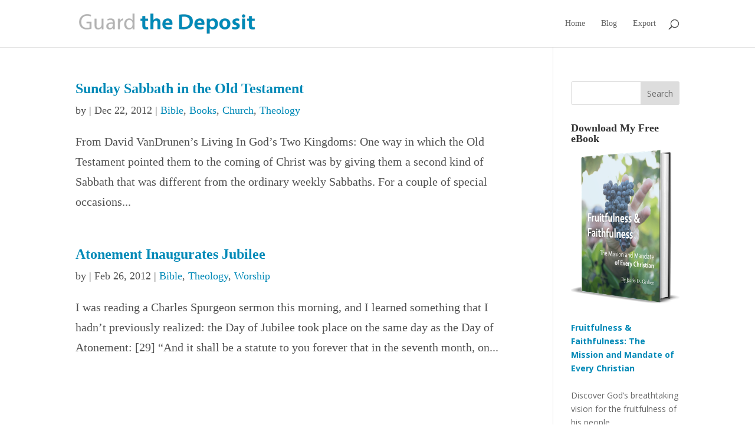

--- FILE ---
content_type: text/css
request_url: https://guardthedeposit.com/wp-content/et-cache/1/3/global/et-divi-customizer-global.min.css?ver=1767632133
body_size: 680
content:
@media only screen and (min-width:1350px){.et_pb_row{padding:27px 0}.et_pb_section{padding:54px 0}.single.et_pb_pagebuilder_layout.et_full_width_page .et_post_meta_wrapper{padding-top:81px}.et_pb_fullwidth_section{padding:0}}blockquote{border-color:#0089b7}.et_pb_post h2,.et_pb_blog_grid h2{font-size:30px;font-family:Vegur}.et_pb_post a,.et_pb_blog_grid a{color:#0089b7}.more-link a{font-size:18px;color:#0089b7;font-family:Vegur}.centered-image{display:block;margin-left:auto;margin-right:auto}@font-face{font-family:Vegur;src:url(https://cdn.freedailybiblestudy.com/wp-content/uploads/sites/7/2015/03/Vegur-Bold.otf);font-weight:bold}@font-face{font-family:Vegur;src:url(https://cdn.freedailybiblestudy.com/wp-content/uploads/sites/7/2015/03/Vegur-Light.otf);font-weight:lighter}@font-face{font-family:Vegur;src:url(https://cdn.freedailybiblestudy.com/wp-content/uploads/sites/7/2015/03/Vegur-Regular.otf);font-weight:normal}h1{font-family:Vegur;font-weight:bold;font-size:36px}h2,h3,h4,h5{font-family:Vegur;font-weight:bold}h2{font-size:30px}h5.et_pb_toggle_title{font-weight:bold}.et_pb_toggle_content,.et_pb_toggle_content em,.et_pb_toggle_content p,.et_pb_toggle_content ul,.et_pb_toggle_content ol,.et_pb_toggle_content li{font-family:Vegur;font-weight:lighter;font-size:14px;color:#515151}p,ul,ol,li,.et_pb_text_align_left,.et_pb_post p,article,aside,footer,header,hgroup,nav,section{font-family:Cardo;font-weight:normal;font-size:20px;color:#515151;line-height:1.7em}.et_pb_bg_layout_light .et_pb_post .post-meta a,#left-area .post-meta a{font-family:Cardo;font-weight:normal;font-size:18px;line-height:1.7em;color:#0089b7}.et_pb_bg_layout_light .et_pb_post .post-meta,.et_pb_bg_layout_light .et_pb_portfolio_item .post-meta,.et_pb_bg_layout_light .et_pb_portfolio_item .post-meta a,.et_pb_bg_layout_light .et_pb_post p,#left-area .post-meta{font-family:Cardo;font-weight:normal;font-size:18px;line-height:1.7em;color:#515151}.et_pb_post h2,.et_pb_blog_grid h2{font-size:24px}.et_pb_slide_content,.alignleft a{font-family:Vegur;line-height:1.7em}.et_pb_slide_content em{font-family:Vegur;font-style:italics}a.et_pb_more_button{font-family:Vegur}.et_pb_slide_description h2{font-family:Vegur;font-weight:bold}#top-menu li &gt;a,.fullwidth-menu li&gt;a{font-family:Vegur;color:#515151;font-size:18px}.et_mobile_menu li a{font-family:Vegur;color:#515151}.et_pb_fullwidth_header p{font-family:Vegur;color:#ffffff}em{font-family:Cardo;font-style:italic}.navbar-padding{padding-top:40px;margin-top:-40px}.hideRSSimage{display:none}@media only screen and (min-width:981px){.et_pb_slider,.et_pb_slider .et_pb_container{height:300px}.et_pb_slider,.et_pb_slider .et_pb_slide{max-height:300px}.et_pb_slider .et_pb_slide_description{position:relative;top:25%;padding-top:0!important;padding-bottom:0!important;height:auto!important}}